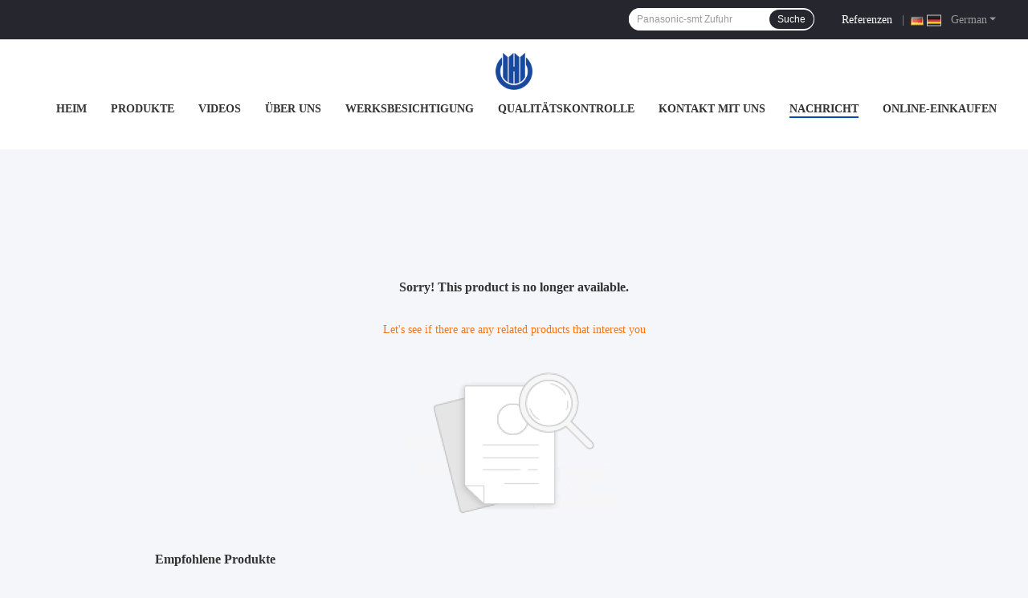

--- FILE ---
content_type: text/html; charset=UTF-8
request_url: https://german.charmhigh-tech.com/supplier-471972-cnc-tool-setter
body_size: 19407
content:
<!DOCTYPE html>
<html lang="de">
<head>
	<meta charset="utf-8">
	<meta http-equiv="X-UA-Compatible" content="IE=edge">
	<meta name="viewport" content="width=device-width, initial-scale=1.0">
    <title>Sorry! This product is no longer available.</title>
	    <meta name="keywords" content="Sorry! This product is no longer available." />
            <meta name="description" content="Sorry! This product is no longer available." />
    				<link rel='preload'
					  href=/photo/charmhigh-tech/sitetpl/style/common.css?ver=1752546618 as='style'><link type='text/css' rel='stylesheet'
					  href=/photo/charmhigh-tech/sitetpl/style/common.css?ver=1752546618 media='all'><link rel="stylesheet" type="text/css" href="/js/guidefirstcommon.css" />
<style type="text/css">
/*<![CDATA[*/
.consent__cookie {position: fixed;top: 0;left: 0;width: 100%;height: 0%;z-index: 100000;}.consent__cookie_bg {position: fixed;top: 0;left: 0;width: 100%;height: 100%;background: #000;opacity: .6;display: none }.consent__cookie_rel {position: fixed;bottom:0;left: 0;width: 100%;background: #fff;display: -webkit-box;display: -ms-flexbox;display: flex;flex-wrap: wrap;padding: 24px 80px;-webkit-box-sizing: border-box;box-sizing: border-box;-webkit-box-pack: justify;-ms-flex-pack: justify;justify-content: space-between;-webkit-transition: all ease-in-out .3s;transition: all ease-in-out .3s }.consent__close {position: absolute;top: 20px;right: 20px;cursor: pointer }.consent__close svg {fill: #777 }.consent__close:hover svg {fill: #000 }.consent__cookie_box {flex: 1;word-break: break-word;}.consent__warm {color: #777;font-size: 16px;margin-bottom: 12px;line-height: 19px }.consent__title {color: #333;font-size: 20px;font-weight: 600;margin-bottom: 12px;line-height: 23px }.consent__itxt {color: #333;font-size: 14px;margin-bottom: 12px;display: -webkit-box;display: -ms-flexbox;display: flex;-webkit-box-align: center;-ms-flex-align: center;align-items: center }.consent__itxt i {display: -webkit-inline-box;display: -ms-inline-flexbox;display: inline-flex;width: 28px;height: 28px;border-radius: 50%;background: #e0f9e9;margin-right: 8px;-webkit-box-align: center;-ms-flex-align: center;align-items: center;-webkit-box-pack: center;-ms-flex-pack: center;justify-content: center }.consent__itxt svg {fill: #3ca860 }.consent__txt {color: #a6a6a6;font-size: 14px;margin-bottom: 8px;line-height: 17px }.consent__btns {display: -webkit-box;display: -ms-flexbox;display: flex;-webkit-box-orient: vertical;-webkit-box-direction: normal;-ms-flex-direction: column;flex-direction: column;-webkit-box-pack: center;-ms-flex-pack: center;justify-content: center;flex-shrink: 0;}.consent__btn {width: 280px;height: 40px;line-height: 40px;text-align: center;background: #3ca860;color: #fff;border-radius: 4px;margin: 8px 0;-webkit-box-sizing: border-box;box-sizing: border-box;cursor: pointer;font-size:14px}.consent__btn:hover {background: #00823b }.consent__btn.empty {color: #3ca860;border: 1px solid #3ca860;background: #fff }.consent__btn.empty:hover {background: #3ca860;color: #fff }.open .consent__cookie_bg {display: block }.open .consent__cookie_rel {bottom: 0 }@media (max-width: 760px) {.consent__btns {width: 100%;align-items: center;}.consent__cookie_rel {padding: 20px 24px }}.consent__cookie.open {display: block;}.consent__cookie {display: none;}
/*]]>*/
</style>
<style type="text/css">
/*<![CDATA[*/
@media only screen and (max-width:640px){.contact_now_dialog .content-wrap .desc{background-image:url(/images/cta_images/bg_s.png) !important}}.contact_now_dialog .content-wrap .content-wrap_header .cta-close{background-image:url(/images/cta_images/sprite.png) !important}.contact_now_dialog .content-wrap .desc{background-image:url(/images/cta_images/bg_l.png) !important}.contact_now_dialog .content-wrap .cta-btn i{background-image:url(/images/cta_images/sprite.png) !important}.contact_now_dialog .content-wrap .head-tip img{content:url(/images/cta_images/cta_contact_now.png) !important}.cusim{background-image:url(/images/imicon/im.svg) !important}.cuswa{background-image:url(/images/imicon/wa.png) !important}.cusall{background-image:url(/images/imicon/allchat.svg) !important}
/*]]>*/
</style>
<script type="text/javascript" src="/js/guidefirstcommon.js"></script>
<script type="text/javascript">
/*<![CDATA[*/
window.isvideotpl = 0;window.detailurl = '';
var colorUrl = '';var isShowGuide = 2;var showGuideColor = 0;var im_appid = 10003;var im_msg="Good day, what product are you looking for?";

var cta_cid = 7824;var use_defaulProductInfo = 0;var cta_pid = 0;var test_company = 0;var webim_domain = '';var company_type = 0;var cta_equipment = 'pc'; var setcookie = 'setwebimCookie(0,0,0)'; var whatsapplink = "https://wa.me/8613510675756?text=Hi%2C+CHARMHIGH++TECHNOLOGY++LIMITED%2C+I%27m+interested+in+your+products."; function insertMeta(){var str = '<meta name="mobile-web-app-capable" content="yes" /><meta name="viewport" content="width=device-width, initial-scale=1.0" />';document.head.insertAdjacentHTML('beforeend',str);} var element = document.querySelector('a.footer_webim_a[href="/webim/webim_tab.html"]');if (element) {element.parentNode.removeChild(element);}

var colorUrl = '';
var aisearch = 0;
var selfUrl = '';
window.playerReportUrl='/vod/view_count/report';
var query_string = ["News","Detail"];
var g_tp = '';
var customtplcolor = 99721;
var str_chat = 'Gespräch';
				var str_call_now = 'Ruf jetzt an.';
var str_chat_now = 'Wir reden jetzt.';
var str_contact1 = 'Beste Preis erhalten';var str_chat_lang='german';var str_contact2 = 'Erhalten Sie Preis';var str_contact2 = 'Der beste Preis';var str_contact = 'Kontakt';
window.predomainsub = "";
/*]]>*/
</script>
</head>
<body>
<img src="/logo.gif" style="display:none" alt="logo"/>
<a style="display: none!important;" title="CHARMHIGH  TECHNOLOGY  LIMITED" class="float-inquiry" href="/contactnow.html" onclick='setinquiryCookie("{\"showproduct\":0,\"pid\":0,\"name\":\"\",\"source_url\":\"\",\"picurl\":\"\",\"propertyDetail\":[],\"username\":\"Ms. Kimi Liu\",\"viewTime\":\"Letzter Login : 7 Stunden 30 minuts vor\",\"subject\":\"Bitte geben Sie uns Ihre spezifischen Informationen zu Ihren Produkten\",\"countrycode\":\"CA\"}");'></a>
<style>
.f_header_menu_pic_search_2 .select_language dt div:hover,
.f_header_menu_pic_search_2 .select_language dt a:hover
{
        color: #0f75bd;
    /* text-decoration: underline; */
    }
    .f_header_menu_pic_search_2 .select_language dt  div{
        color: #333;
    }
    .f_header_menu_pic_search_2 .select_language dt::before{
        background: none;
    }
    .f_header_menu_pic_search_2 .select_language dt{
        padding-left: 0px;
    }
    .f_header_menu_pic_search_2 .select_language dt.english::before, .f_header_menu_pic_search_2 .select_language_wrap .a.english::before{
            background-position: 0;
    }
    .f_header_menu_pic_search_2 .select_language dt{
        width: 120px;
    }
</style>
<div class="f_header_menu_pic_search_2">
    <div class="top_bg">
        <div class="top">
            <div class="phone">
                                <span id="hourZone" style="display:none"></span>
            </div>

            <!--language-->
                            <div class="top_language">
                    <div class="lan_wrap">
                        <ul class="user">
                            <li class="select_language_wrap">
                                                                <span class="selected">
                                <span id="tranimg"
                                   class="german a">
                                   <img src="[data-uri]"  style="width: 16px; height: 12px; margin-right: 8px; border: 1px solid #ccc;" alt="">
                                    German                                    <span class="arrow"></span>
                                </span>
                            </span>
                                <dl id="p_l" class="select_language">
                                                                            <dt class="english">
                                           <img src="[data-uri]"  style="width: 16px; height: 12px; margin-right: 8px; border: 1px solid #ccc;" alt="">
                                                                                    <a title="English" href="https://www.charmhigh-tech.com/news/smd-pick-and-place-machines-driving-precision-and-efficiency-in-modern-electronics-manufacturing-234544.html">English</a>                                        </dt>
                                                                            <dt class="french">
                                           <img src="[data-uri]"  style="width: 16px; height: 12px; margin-right: 8px; border: 1px solid #ccc;" alt="">
                                                                                    <a title="Français" href="https://french.charmhigh-tech.com/news/smd-pick-and-place-machines-driving-precision-and-efficiency-in-modern-electronics-manufacturing-234544.html">Français</a>                                        </dt>
                                                                            <dt class="german">
                                           <img src="[data-uri]"  style="width: 16px; height: 12px; margin-right: 8px; border: 1px solid #ccc;" alt="">
                                                                                    <a title="Deutsch" href="https://german.charmhigh-tech.com/news/smd-pick-and-place-machines-driving-precision-and-efficiency-in-modern-electronics-manufacturing-234544.html">Deutsch</a>                                        </dt>
                                                                            <dt class="italian">
                                           <img src="[data-uri]"  style="width: 16px; height: 12px; margin-right: 8px; border: 1px solid #ccc;" alt="">
                                                                                    <a title="Italiano" href="https://italian.charmhigh-tech.com/news/smd-pick-and-place-machines-driving-precision-and-efficiency-in-modern-electronics-manufacturing-234544.html">Italiano</a>                                        </dt>
                                                                            <dt class="russian">
                                           <img src="[data-uri]"  style="width: 16px; height: 12px; margin-right: 8px; border: 1px solid #ccc;" alt="">
                                                                                    <a title="Русский" href="https://russian.charmhigh-tech.com/news/smd-pick-and-place-machines-driving-precision-and-efficiency-in-modern-electronics-manufacturing-234544.html">Русский</a>                                        </dt>
                                                                            <dt class="spanish">
                                           <img src="[data-uri]"  style="width: 16px; height: 12px; margin-right: 8px; border: 1px solid #ccc;" alt="">
                                                                                    <a title="Español" href="https://spanish.charmhigh-tech.com/news/smd-pick-and-place-machines-driving-precision-and-efficiency-in-modern-electronics-manufacturing-234544.html">Español</a>                                        </dt>
                                                                            <dt class="portuguese">
                                           <img src="[data-uri]"  style="width: 16px; height: 12px; margin-right: 8px; border: 1px solid #ccc;" alt="">
                                                                                    <a title="Português" href="https://portuguese.charmhigh-tech.com/news/smd-pick-and-place-machines-driving-precision-and-efficiency-in-modern-electronics-manufacturing-234544.html">Português</a>                                        </dt>
                                                                            <dt class="dutch">
                                           <img src="[data-uri]"  style="width: 16px; height: 12px; margin-right: 8px; border: 1px solid #ccc;" alt="">
                                                                                    <a title="Nederlandse" href="https://dutch.charmhigh-tech.com/news/smd-pick-and-place-machines-driving-precision-and-efficiency-in-modern-electronics-manufacturing-234544.html">Nederlandse</a>                                        </dt>
                                                                            <dt class="greek">
                                           <img src="[data-uri]"  style="width: 16px; height: 12px; margin-right: 8px; border: 1px solid #ccc;" alt="">
                                                                                    <a title="ελληνικά" href="https://greek.charmhigh-tech.com/news/smd-pick-and-place-machines-driving-precision-and-efficiency-in-modern-electronics-manufacturing-234544.html">ελληνικά</a>                                        </dt>
                                                                            <dt class="japanese">
                                           <img src="[data-uri]"  style="width: 16px; height: 12px; margin-right: 8px; border: 1px solid #ccc;" alt="">
                                                                                    <a title="日本語" href="https://japanese.charmhigh-tech.com/news/smd-pick-and-place-machines-driving-precision-and-efficiency-in-modern-electronics-manufacturing-234544.html">日本語</a>                                        </dt>
                                                                            <dt class="korean">
                                           <img src="[data-uri]"  style="width: 16px; height: 12px; margin-right: 8px; border: 1px solid #ccc;" alt="">
                                                                                    <a title="한국" href="https://korean.charmhigh-tech.com/news/smd-pick-and-place-machines-driving-precision-and-efficiency-in-modern-electronics-manufacturing-234544.html">한국</a>                                        </dt>
                                                                            <dt class="arabic">
                                           <img src="[data-uri]"  style="width: 16px; height: 12px; margin-right: 8px; border: 1px solid #ccc;" alt="">
                                                                                    <a title="العربية" href="https://arabic.charmhigh-tech.com/news/smd-pick-and-place-machines-driving-precision-and-efficiency-in-modern-electronics-manufacturing-234544.html">العربية</a>                                        </dt>
                                                                            <dt class="hindi">
                                           <img src="[data-uri]"  style="width: 16px; height: 12px; margin-right: 8px; border: 1px solid #ccc;" alt="">
                                                                                    <a title="हिन्दी" href="https://hindi.charmhigh-tech.com/news/smd-pick-and-place-machines-driving-precision-and-efficiency-in-modern-electronics-manufacturing-234544.html">हिन्दी</a>                                        </dt>
                                                                            <dt class="turkish">
                                           <img src="[data-uri]"  style="width: 16px; height: 12px; margin-right: 8px; border: 1px solid #ccc;" alt="">
                                                                                    <a title="Türkçe" href="https://turkish.charmhigh-tech.com/news/smd-pick-and-place-machines-driving-precision-and-efficiency-in-modern-electronics-manufacturing-234544.html">Türkçe</a>                                        </dt>
                                                                            <dt class="indonesian">
                                           <img src="[data-uri]"  style="width: 16px; height: 12px; margin-right: 8px; border: 1px solid #ccc;" alt="">
                                                                                    <a title="Indonesia" href="https://indonesian.charmhigh-tech.com/news/smd-pick-and-place-machines-driving-precision-and-efficiency-in-modern-electronics-manufacturing-234544.html">Indonesia</a>                                        </dt>
                                                                            <dt class="vietnamese">
                                           <img src="[data-uri]"  style="width: 16px; height: 12px; margin-right: 8px; border: 1px solid #ccc;" alt="">
                                                                                    <a title="Tiếng Việt" href="https://vietnamese.charmhigh-tech.com/news/smd-pick-and-place-machines-driving-precision-and-efficiency-in-modern-electronics-manufacturing-234544.html">Tiếng Việt</a>                                        </dt>
                                                                            <dt class="thai">
                                           <img src="[data-uri]"  style="width: 16px; height: 12px; margin-right: 8px; border: 1px solid #ccc;" alt="">
                                                                                    <a title="ไทย" href="https://thai.charmhigh-tech.com/news/smd-pick-and-place-machines-driving-precision-and-efficiency-in-modern-electronics-manufacturing-234544.html">ไทย</a>                                        </dt>
                                                                            <dt class="bengali">
                                           <img src="[data-uri]"  style="width: 16px; height: 12px; margin-right: 8px; border: 1px solid #ccc;" alt="">
                                                                                    <a title="বাংলা" href="https://bengali.charmhigh-tech.com/news/smd-pick-and-place-machines-driving-precision-and-efficiency-in-modern-electronics-manufacturing-234544.html">বাংলা</a>                                        </dt>
                                                                            <dt class="persian">
                                           <img src="[data-uri]"  style="width: 16px; height: 12px; margin-right: 8px; border: 1px solid #ccc;" alt="">
                                                                                    <a title="فارسی" href="https://persian.charmhigh-tech.com/news/smd-pick-and-place-machines-driving-precision-and-efficiency-in-modern-electronics-manufacturing-234544.html">فارسی</a>                                        </dt>
                                                                            <dt class="polish">
                                           <img src="[data-uri]"  style="width: 16px; height: 12px; margin-right: 8px; border: 1px solid #ccc;" alt="">
                                                                                    <a title="Polski" href="https://polish.charmhigh-tech.com/news/smd-pick-and-place-machines-driving-precision-and-efficiency-in-modern-electronics-manufacturing-234544.html">Polski</a>                                        </dt>
                                                                    </dl>
                            </li>
                        </ul>
                        <div class="clearfix"></div>
                    </div>
                </div>
                        <!--inquiry-->
            <div class="top_link"><a target="_blank" rel="nofollow" title="Zitat" href="/contactnow.html">Referenzen</a>                |
            </div>

            <div class="header-search">
                <form action="" method=""  onsubmit="return requestWidget(this,'');">
                    <input autocomplete="off" disableautocomplete="" type="text" name="keyword"
                           id = "f_header_menu_pic_search_2_input"
                           value=""
                           placeholder = "Was Sie suchend sind"
                        >

                    <button type="submit">Suche</button>
                </form>
            </div>
            <div class="clearfix"></div>
        </div>
    </div>


    <!--菜单-->
    <div class="menu_bor">
        <div class="menu">
            <div class="logo"><a title="CHARMHIGH  TECHNOLOGY  LIMITED" href="//german.charmhigh-tech.com"><img onerror="$(this).parent().hide();" src="/logo.gif" alt="CHARMHIGH  TECHNOLOGY  LIMITED" /></a></div>
            <ul class="menu_list">
                                <li id="headHome" >
                <a target="_self" title="" href="/">Heim</a>                </li>
                                <li id="productLi" class="nav">
                <a target="_self" title="" href="/products.html">Produkte</a>                </li>
                                <li id="videoLi" >
                <a target="_self" title="" href="/video.html">Videos</a>                </li>
                                <li id="headAboutUs" >
                <a target="_self" title="" href="/aboutus.html">Über uns</a>                </li>
                                <li id="headFactorytour" >
                <a target="_self" title="" href="/factory.html">Werksbesichtigung</a>                </li>
                                <li id="headQualityControl" >
                <a target="_self" title="" href="/quality.html">Qualitätskontrolle</a>                </li>
                                <li id="headContactUs" >
                <a target="_self" title="" href="/contactus.html">Kontakt mit uns</a>                </li>
                                <li id="headNewsList" >
                <a target="_self" title="" href="/news.html">Nachricht</a>                </li>
                                                    <li>
                        <a href="http://www.charmhigh-smt.com/" target="_blank"
                           rel="nofollow">
                            Online-Einkaufen                        </a>
                    </li>
                                                <div class="clearfix"></div>
            </ul>
        </div>
    </div>

</div>

<!--tag word-->

<script>
        var arr = ["Oberfl\u00e4chenbergtechnologiemaschine","smt Flie\u00dfband","smt Versammlungsmaschine","Zufuhr smt Maschine","Panasonic-smt Zufuhr","Pneumatische Zufuhr Yamahas","Tischplattenr\u00fcckflutofen","Infrarotr\u00fcckflutofen","bleifreier R\u00fcckflutofen","automatische Pumpe des Fett-220V","Cnc-Drehbank-Fett-Schmierungs-Pumpe","Schmierungs-Pumpe des Fett-110V"];
    var index = Math.floor((Math.random()*arr.length));
    document.getElementById("f_header_menu_pic_search_2_input").setAttribute("placeholder",arr[index]);
    </script>


    <script>
        var show_f_header_main_dealZoneHour = true;
    </script>

<script>
    if (window.addEventListener) {
        window.addEventListener("load", function () {
            f_headmenucur();
            if (typeof query_string != "undefined" && query_string != "") {
                if (query_string[0] == "Blog") {
                    $(".menu_list").find("li").removeClass("cur");
                    $("#headBlog").addClass("cur")
                }
            }
            if ((typeof (show_f_header_main_dealZoneHour) != "undefined") && show_f_header_main_dealZoneHour) {
                f_header_main_dealZoneHour(
                    "30",
                    "08",
                    "00",
                    "22",
                    "86-135-1067-5756",
                    "86-131-0721-9945");
            }
        }, false);
    } else {
        window.attachEvent("onload", function () {
            f_headmenucur();
            if (typeof query_string != "undefined" && query_string != "") {
                if (query_string[0] == "Blog") {
                    $(".menu_list").find("li").removeClass("cur");
                    $("#headBlog").addClass("cur")
                }
            }
            if ((typeof (show_f_header_main_dealZoneHour) != "undefined") && show_f_header_main_dealZoneHour) {
                f_header_main_dealZoneHour(
                    "30",
                    "08",
                    "00",
                    "22",
                    "86-135-1067-5756",
                    "86-131-0721-9945");
            }
        });
    }
</script><div class="cont_main_box cont_main_box5">
    <style>
    .main-content {
      margin: 40px auto;
      width:895px;
      font-family: 'Roboto';
      margin-top: 160px;
    }
    .main-tit {
      font-size: 16px;
      color: #333;
      text-align: center;
      font-weight: bold;
    }
    .main-subtit {
      color: #f87416;
      text-align: center;
      margin-top: 30px;
    }
    .main-img-box {
      margin-top: 40px;
      margin-bottom: 40px;
      height: 184px;
      text-align: center;
    }
    .main-img-box img {
      height: 100%;
    }
    .pro-wrap {
      margin-top: 20px;
    }
    .pro-wrap .reco-tit {
      font-size: 16px;
      color: #333;

      font-weight: bold;
    }
    .pro-wrap .pro-box {
      margin-top: 20px;
      overflow: hidden;
    }
    .pro-wrap .pro-item {
      float: left;
      width: 162px;
      margin-right: 21px;
      margin-bottom: 21px;
    }
    .pro-wrap .pro-item:nth-child(5n) {
      margin-right: 0;
    }
    .pro-wrap .pro-item .pro-img {
      height: 160px;
      
      border: 1px solid rgba(232, 232, 232, 1);
      border-radius: 4px;
    }
    .pro-wrap .pro-item .pro-img img {
      width: 100%;
      height: 100%;
      object-fit: contain;
      border-radius: 4px;
    }
    .pro-text {
      margin-top: 8px;
    }
    .pro-text h2 {
      margin: 0;
      padding: 0;
      line-height: 18px;
      height: 54px;
    }
    .pro-text h2 a {
      color: #333;
      font-size: 12px;
      text-decoration: none;
      display: -webkit-box;
    -webkit-box-orient: vertical;
    text-overflow: ellipsis;
    overflow: hidden;
    -webkit-line-clamp: 3;
    font-family: 'Roboto';
    }
    .pro-text h2 a:hover {
      text-decoration: underline;
    }
  </style>
  <div class="main-content">
  <h1 class="main-tit">Sorry! This product is no longer available.</h1>
	<div class="main-subtit">Let's see if there are any related products that interest you</div>
	<div class="main-img-box">
		<img src="/images/p_nosearch.png" alt="product is no longer available.">
	</div>
    <div class="pro-wrap">
      <div class="reco-tit">Empfohlene Produkte</div>
      <div class="pro-box">
              <div class="pro-item">
          <div class="pro-img">
          <a title="Manuelle Auswahl CHMT36VB und Zufuhren SMT-Versammlung der Platz-Roboter-Doppelseiten-58"
            href="/sale-36719933-chmt36vb-manual-pick-and-place-robot-dual-side-58-feeders-smt-assembly.html"
            ><img
            alt="Manuelle Auswahl CHMT36VB und Zufuhren SMT-Versammlung der Platz-Roboter-Doppelseiten-58"
            class="lazyi"
            src="/photo/pt145119212-manuelle_auswahl_chmt36vb_und_zufuhren_smt_versammlung_der_platz_roboter_doppelseiten_58.jpg"
        /></a>
          </div>
          <div class="pro-text">
            <h2><a title="Manuelle Auswahl CHMT36VB und Zufuhren SMT-Versammlung der Platz-Roboter-Doppelseiten-58"
            href="/sale-36719933-chmt36vb-manual-pick-and-place-robot-dual-side-58-feeders-smt-assembly.html"
            > Manuelle Auswahl CHMT36VB und Zufuhren SMT-Versammlung der Platz-Roboter-Doppelseiten-58</a>
            </h2>
          </div>
        </div>
              <div class="pro-item">
          <div class="pro-img">
          <a title="Fuji NXT-Zuführerverlängerer, Inline-Zuführestation, Zuführpistole, NXT-Zuführerladetisch"
            href="/sale-53695934-fuji-nxt-feeder-extender-inline-feeding-station-feeding-gun-nxt-feeder-loading-table.html"
            ><img
            alt="Fuji NXT-Zuführerverlängerer, Inline-Zuführestation, Zuführpistole, NXT-Zuführerladetisch"
            class="lazyi"
            src="/photo/pt207348997-fuji_nxt_zuf_hrerverl_ngerer_inline_zuf_hrestation_zuf_hrpistole_nxt_zuf_hrerladetisch.jpg"
        /></a>
          </div>
          <div class="pro-text">
            <h2><a title="Fuji NXT-Zuführerverlängerer, Inline-Zuführestation, Zuführpistole, NXT-Zuführerladetisch"
            href="/sale-53695934-fuji-nxt-feeder-extender-inline-feeding-station-feeding-gun-nxt-feeder-loading-table.html"
            > Fuji NXT-Zuführerverlängerer, Inline-Zuführestation, Zuführpistole, NXT-Zuführerladetisch</a>
            </h2>
          </div>
        </div>
              <div class="pro-item">
          <div class="pro-img">
          <a title="Upgrade 4-Kopf SMD Bestückungsmaschine CHM-551P Gusseisenrahmen"
            href="/sale-54388768-upgrade-4-head-smd-pick-and-place-machine-chm-551p-cast-iron-frame.html"
            ><img
            alt="Upgrade 4-Kopf SMD Bestückungsmaschine CHM-551P Gusseisenrahmen"
            class="lazyi"
            src="/photo/pt211385390-upgrade_4_kopf_smd_best_ckungsmaschine_chm_551p_gusseisenrahmen.jpg"
        /></a>
          </div>
          <div class="pro-text">
            <h2><a title="Upgrade 4-Kopf SMD Bestückungsmaschine CHM-551P Gusseisenrahmen"
            href="/sale-54388768-upgrade-4-head-smd-pick-and-place-machine-chm-551p-cast-iron-frame.html"
            > Upgrade 4-Kopf SMD Bestückungsmaschine CHM-551P Gusseisenrahmen</a>
            </h2>
          </div>
        </div>
              <div class="pro-item">
          <div class="pro-img">
          <a title="6 Köpfe SMT Pick-and-Place-Maschine TM06 Leiterplattenförderer 60 Fütterungen"
            href="/sale-13528431-6-heads-smt-pick-and-place-machine-tm06-pcb-conveyor-60-feeders.html"
            ><img
            alt="6 Köpfe SMT Pick-and-Place-Maschine TM06 Leiterplattenförderer 60 Fütterungen"
            class="lazyi"
            src="/photo/pt196715791-6_k_pfe_smt_pick_and_place_maschine_tm06_leiterplattenf_rderer_60_f_tterungen.jpg"
        /></a>
          </div>
          <div class="pro-text">
            <h2><a title="6 Köpfe SMT Pick-and-Place-Maschine TM06 Leiterplattenförderer 60 Fütterungen"
            href="/sale-13528431-6-heads-smt-pick-and-place-machine-tm06-pcb-conveyor-60-feeders.html"
            > 6 Köpfe SMT Pick-and-Place-Maschine TM06 Leiterplattenförderer 60 Fütterungen</a>
            </h2>
          </div>
        </div>
              <div class="pro-item">
          <div class="pro-img">
          <a title="TS10 SMT Pick-and-Place-Maschine 10 Köpfe 100 Fütterungen 01005 Hochgeschwindigkeitsunterstützung"
            href="/sale-43334550-ts10-smt-pick-and-place-machine-10-heads-100-feeders-01005-support-high-speed.html"
            ><img
            alt="TS10 SMT Pick-and-Place-Maschine 10 Köpfe 100 Fütterungen 01005 Hochgeschwindigkeitsunterstützung"
            class="lazyi"
            src="/photo/pt168817536-ts10_smt_pick_and_place_maschine_10_k_pfe_100_f_tterungen_01005_hochgeschwindigkeitsunterst_tzung.jpg"
        /></a>
          </div>
          <div class="pro-text">
            <h2><a title="TS10 SMT Pick-and-Place-Maschine 10 Köpfe 100 Fütterungen 01005 Hochgeschwindigkeitsunterstützung"
            href="/sale-43334550-ts10-smt-pick-and-place-machine-10-heads-100-feeders-01005-support-high-speed.html"
            > TS10 SMT Pick-and-Place-Maschine 10 Köpfe 100 Fütterungen 01005 Hochgeschwindigkeitsunterstützung</a>
            </h2>
          </div>
        </div>
              <div class="pro-item">
          <div class="pro-img">
          <a title="Charmhigh TM08 PCBA Manufacturing SMT Chip-Mounter Platzierungsmaschine CPK≥1.0"
            href="/sale-44937781-charmhigh-tm08-pcba-manufacturing-smt-chip-mounter-placement-machine-cpk-1-0.html"
            ><img
            alt="Charmhigh TM08 PCBA Manufacturing SMT Chip-Mounter Platzierungsmaschine CPK≥1.0"
            class="lazyi"
            src="/photo/pt171964510-charmhigh_tm08_pcba_manufacturing_smt_chip_mounter_platzierungsmaschine_cpk_1_0.jpg"
        /></a>
          </div>
          <div class="pro-text">
            <h2><a title="Charmhigh TM08 PCBA Manufacturing SMT Chip-Mounter Platzierungsmaschine CPK≥1.0"
            href="/sale-44937781-charmhigh-tm08-pcba-manufacturing-smt-chip-mounter-placement-machine-cpk-1-0.html"
            > Charmhigh TM08 PCBA Manufacturing SMT Chip-Mounter Platzierungsmaschine CPK≥1.0</a>
            </h2>
          </div>
        </div>
              <div class="pro-item">
          <div class="pro-img">
          <a title="Schmales Design Hochpräzisions-TC06-Modul SMT Bestückungsautomat 6 Köpfe unterstützt 01005"
            href="/sale-52838831-narrow-design-high-precision-tc06-module-smt-pick-and-place-machine-6-heads-support-01005.html"
            ><img
            alt="Schmales Design Hochpräzisions-TC06-Modul SMT Bestückungsautomat 6 Köpfe unterstützt 01005"
            class="lazyi"
            src="/photo/pt206000219-schmales_design_hochpr_zisions_tc06_modul_smt_best_ckungsautomat_6_k_pfe_unterst_tzt_01005.jpg"
        /></a>
          </div>
          <div class="pro-text">
            <h2><a title="Schmales Design Hochpräzisions-TC06-Modul SMT Bestückungsautomat 6 Köpfe unterstützt 01005"
            href="/sale-52838831-narrow-design-high-precision-tc06-module-smt-pick-and-place-machine-6-heads-support-01005.html"
            > Schmales Design Hochpräzisions-TC06-Modul SMT Bestückungsautomat 6 Köpfe unterstützt 01005</a>
            </h2>
          </div>
        </div>
              <div class="pro-item">
          <div class="pro-img">
          <a title="Universal-PCB-SMD-Pick-And-Place-Maschine vollautomatisch mit Basis CHM-551"
            href="/sale-40960558-universal-pcb-smd-pick-and-place-machine-full-automatic-with-base-chm-551.html"
            ><img
            alt="Universal-PCB-SMD-Pick-And-Place-Maschine vollautomatisch mit Basis CHM-551"
            class="lazyi"
            src="/photo/pt192558340-universal_pcb_smd_pick_and_place_maschine_vollautomatisch_mit_basis_chm_551.jpg"
        /></a>
          </div>
          <div class="pro-text">
            <h2><a title="Universal-PCB-SMD-Pick-And-Place-Maschine vollautomatisch mit Basis CHM-551"
            href="/sale-40960558-universal-pcb-smd-pick-and-place-machine-full-automatic-with-base-chm-551.html"
            > Universal-PCB-SMD-Pick-And-Place-Maschine vollautomatisch mit Basis CHM-551</a>
            </h2>
          </div>
        </div>
              <div class="pro-item">
          <div class="pro-img">
          <a title="Small Vertical SMT Reflow Oven for Electronics CHM-F830 Hot Air Soldering Machine PCB Assembly"
            href="/sale-54160918-small-vertical-smt-reflow-oven-for-electronics-chm-f830-hot-air-soldering-machine-pcb-assembly.html"
            ><img
            alt="Small Vertical SMT Reflow Oven for Electronics CHM-F830 Hot Air Soldering Machine PCB Assembly"
            class="lazyi"
            src="/photo/pt209366460-small_vertical_smt_reflow_oven_for_electronics_chm_f830_hot_air_soldering_machine_pcb_assembly.jpg"
        /></a>
          </div>
          <div class="pro-text">
            <h2><a title="Small Vertical SMT Reflow Oven for Electronics CHM-F830 Hot Air Soldering Machine PCB Assembly"
            href="/sale-54160918-small-vertical-smt-reflow-oven-for-electronics-chm-f830-hot-air-soldering-machine-pcb-assembly.html"
            > Small Vertical SMT Reflow Oven for Electronics CHM-F830 Hot Air Soldering Machine PCB Assembly</a>
            </h2>
          </div>
        </div>
              <div class="pro-item">
          <div class="pro-img">
          <a title="CHM-F830 vertikale SMT Rückflussofen 8 Temperaturzonen 1400*300mm Heißluftlötermaschine"
            href="/sale-13531734-chm-f830-vertical-smt-reflow-oven-8-temp-zones-1400-300mm-hot-air-soldering-machine.html"
            ><img
            alt="CHM-F830 vertikale SMT Rückflussofen 8 Temperaturzonen 1400*300mm Heißluftlötermaschine"
            class="lazyi"
            src="/photo/pt208618613-chm_f830_vertikale_smt_r_ckflussofen_8_temperaturzonen_1400_300mm_hei_luftl_termaschine.jpg"
        /></a>
          </div>
          <div class="pro-text">
            <h2><a title="CHM-F830 vertikale SMT Rückflussofen 8 Temperaturzonen 1400*300mm Heißluftlötermaschine"
            href="/sale-13531734-chm-f830-vertical-smt-reflow-oven-8-temp-zones-1400-300mm-hot-air-soldering-machine.html"
            > CHM-F830 vertikale SMT Rückflussofen 8 Temperaturzonen 1400*300mm Heißluftlötermaschine</a>
            </h2>
          </div>
        </div>
              <div class="pro-item">
          <div class="pro-img">
          <a title="Charmhigh SMT-PCB-Assembly-Linie mit GKG-GSE-Drucker und 8-Zonen-Rückfluss"
            href="/sale-53857122-charmhigh-smt-pcb-assembly-line-with-gkg-gse-printer-8-zone-reflow.html"
            ><img
            alt="Charmhigh SMT-PCB-Assembly-Linie mit GKG-GSE-Drucker und 8-Zonen-Rückfluss"
            class="lazyi"
            src="/photo/pt207950870-charmhigh_smt_pcb_assembly_linie_mit_gkg_gse_drucker_und_8_zonen_r_ckfluss.jpg"
        /></a>
          </div>
          <div class="pro-text">
            <h2><a title="Charmhigh SMT-PCB-Assembly-Linie mit GKG-GSE-Drucker und 8-Zonen-Rückfluss"
            href="/sale-53857122-charmhigh-smt-pcb-assembly-line-with-gkg-gse-printer-8-zone-reflow.html"
            > Charmhigh SMT-PCB-Assembly-Linie mit GKG-GSE-Drucker und 8-Zonen-Rückfluss</a>
            </h2>
          </div>
        </div>
              <div class="pro-item">
          <div class="pro-img">
          <a title="Große SMT-Produktionslinie 10-Kopf-Pick und Ort für PCB-Montage in der Elektronikindustrie"
            href="/sale-53854689-large-scale-smt-production-line-10-head-pick-and-place-for-pcb-assembly-in-electronics-industry.html"
            ><img
            alt="Große SMT-Produktionslinie 10-Kopf-Pick und Ort für PCB-Montage in der Elektronikindustrie"
            class="lazyi"
            src="/photo/pt207943769-gro_e_smt_produktionslinie_10_kopf_pick_und_ort_f_r_pcb_montage_in_der_elektronikindustrie.jpg"
        /></a>
          </div>
          <div class="pro-text">
            <h2><a title="Große SMT-Produktionslinie 10-Kopf-Pick und Ort für PCB-Montage in der Elektronikindustrie"
            href="/sale-53854689-large-scale-smt-production-line-10-head-pick-and-place-for-pcb-assembly-in-electronics-industry.html"
            > Große SMT-Produktionslinie 10-Kopf-Pick und Ort für PCB-Montage in der Elektronikindustrie</a>
            </h2>
          </div>
        </div>
              <div class="pro-item">
          <div class="pro-img">
          <a title="20-Kopf Dual-Arm Dual-Lane High Speed TS20 Automatische SMT Bestückungsmaschine PCB-Bestückung"
            href="/sale-53847567-20-head-dual-arm-dual-lane-high-speed-ts20-automatic-smt-pick-and-place-machine-pcb-assembly.html"
            ><img
            alt="20-Kopf Dual-Arm Dual-Lane High Speed TS20 Automatische SMT Bestückungsmaschine PCB-Bestückung"
            class="lazyi"
            src="/photo/pt207917058-20_kopf_dual_arm_dual_lane_high_speed_ts20_automatische_smt_best_ckungsmaschine_pcb_best_ckung.jpg"
        /></a>
          </div>
          <div class="pro-text">
            <h2><a title="20-Kopf Dual-Arm Dual-Lane High Speed TS20 Automatische SMT Bestückungsmaschine PCB-Bestückung"
            href="/sale-53847567-20-head-dual-arm-dual-lane-high-speed-ts20-automatic-smt-pick-and-place-machine-pcb-assembly.html"
            > 20-Kopf Dual-Arm Dual-Lane High Speed TS20 Automatische SMT Bestückungsmaschine PCB-Bestückung</a>
            </h2>
          </div>
        </div>
              <div class="pro-item">
          <div class="pro-img">
          <a title="TS20 20-köpfige SMT-Pick-and-Place-Maschine"
            href="/sale-53846802-ts20-20-head-smt-pick-and-place-machine-dual-track-high-speed-mounter.html"
            ><img
            alt="TS20 20-köpfige SMT-Pick-and-Place-Maschine"
            class="lazyi"
            src="/photo/pt207914460-ts20_20_k_pfige_smt_pick_and_place_maschine.jpg"
        /></a>
          </div>
          <div class="pro-text">
            <h2><a title="TS20 20-köpfige SMT-Pick-and-Place-Maschine"
            href="/sale-53846802-ts20-20-head-smt-pick-and-place-machine-dual-track-high-speed-mounter.html"
            > TS20 20-köpfige SMT-Pick-and-Place-Maschine</a>
            </h2>
          </div>
        </div>
              <div class="pro-item">
          <div class="pro-img">
          <a title="Semi-auto SMT Assembly Line with 6-Head TC06 Pick and Place"
            href="/sale-53830936-semi-auto-smt-assembly-line-with-6-head-tc06-pick-and-place.html"
            ><img
            alt="Semi-auto SMT Assembly Line with 6-Head TC06 Pick and Place"
            class="lazyi"
            src="/photo/pt207853082-semi_auto_smt_assembly_line_with_6_head_tc06_pick_and_place.jpg"
        /></a>
          </div>
          <div class="pro-text">
            <h2><a title="Semi-auto SMT Assembly Line with 6-Head TC06 Pick and Place"
            href="/sale-53830936-semi-auto-smt-assembly-line-with-6-head-tc06-pick-and-place.html"
            > Semi-auto SMT Assembly Line with 6-Head TC06 Pick and Place</a>
            </h2>
          </div>
        </div>
              <div class="pro-item">
          <div class="pro-img">
          <a title="Mittlere SMT-Produktionslinie, 6 Köpfe TC06 Komplett-PCB-Bestückung PCBA-Fertigung"
            href="/sale-38180714-medium-smt-production-line-6-heads-tc06-semi-auto-pcb-assembly-pcba-manufacturing.html"
            ><img
            alt="Mittlere SMT-Produktionslinie, 6 Köpfe TC06 Komplett-PCB-Bestückung PCBA-Fertigung"
            class="lazyi"
            src="/photo/pt207789611-mittlere_smt_produktionslinie_6_k_pfe_tc06_komplett_pcb_best_ckung_pcba_fertigung.jpg"
        /></a>
          </div>
          <div class="pro-text">
            <h2><a title="Mittlere SMT-Produktionslinie, 6 Köpfe TC06 Komplett-PCB-Bestückung PCBA-Fertigung"
            href="/sale-38180714-medium-smt-production-line-6-heads-tc06-semi-auto-pcb-assembly-pcba-manufacturing.html"
            > Mittlere SMT-Produktionslinie, 6 Köpfe TC06 Komplett-PCB-Bestückung PCBA-Fertigung</a>
            </h2>
          </div>
        </div>
              <div class="pro-item">
          <div class="pro-img">
          <a title="Aluminiumlegierung NXT Speicher-Zuführwagen Für FUJI NXT Elektrische Zuführung Charmhigh SMT Maschinen"
            href="/sale-13554591-aluminum-alloy-nxt-storage-feeder-cart-for-fuji-nxt-electric-feeder-charmhigh-smt-machines.html"
            ><img
            alt="Aluminiumlegierung NXT Speicher-Zuführwagen Für FUJI NXT Elektrische Zuführung Charmhigh SMT Maschinen"
            class="lazyi"
            src="/photo/pt207744590-aluminiumlegierung_nxt_speicher_zuf_hrwagen_f_r_fuji_nxt_elektrische_zuf_hrung_charmhigh_smt_maschinen.jpg"
        /></a>
          </div>
          <div class="pro-text">
            <h2><a title="Aluminiumlegierung NXT Speicher-Zuführwagen Für FUJI NXT Elektrische Zuführung Charmhigh SMT Maschinen"
            href="/sale-13554591-aluminum-alloy-nxt-storage-feeder-cart-for-fuji-nxt-electric-feeder-charmhigh-smt-machines.html"
            > Aluminiumlegierung NXT Speicher-Zuführwagen Für FUJI NXT Elektrische Zuführung Charmhigh SMT Maschinen</a>
            </h2>
          </div>
        </div>
              <div class="pro-item">
          <div class="pro-img">
          <a title="CHMT36VA SMT Bestückungsmaschine mit 2 Köpfen und 29 Zuführungen, PC-Steuerung"
            href="/sale-53795116-chmt36va-smt-pick-and-place-machine-2-heads-29-feeders-pc-control.html"
            ><img
            alt="CHMT36VA SMT Bestückungsmaschine mit 2 Köpfen und 29 Zuführungen, PC-Steuerung"
            class="lazyi"
            src="/photo/pt207709542-chmt36va_smt_best_ckungsmaschine_mit_2_k_pfen_und_29_zuf_hrungen_pc_steuerung.jpg"
        /></a>
          </div>
          <div class="pro-text">
            <h2><a title="CHMT36VA SMT Bestückungsmaschine mit 2 Köpfen und 29 Zuführungen, PC-Steuerung"
            href="/sale-53795116-chmt36va-smt-pick-and-place-machine-2-heads-29-feeders-pc-control.html"
            > CHMT36VA SMT Bestückungsmaschine mit 2 Köpfen und 29 Zuführungen, PC-Steuerung</a>
            </h2>
          </div>
        </div>
              <div class="pro-item">
          <div class="pro-img">
          <a title="CHMT48VB Benchtop-SMT-Pick-and-Place-Maschine"
            href="/sale-53794683-chmt48vb-benchtop-smt-pick-and-place-machine-58-feeders-2-vision-cameras.html"
            ><img
            alt="CHMT48VB Benchtop-SMT-Pick-and-Place-Maschine"
            class="lazyi"
            src="/photo/pt207708794-chmt48vb_benchtop_smt_pick_and_place_maschine.jpg"
        /></a>
          </div>
          <div class="pro-text">
            <h2><a title="CHMT48VB Benchtop-SMT-Pick-and-Place-Maschine"
            href="/sale-53794683-chmt48vb-benchtop-smt-pick-and-place-machine-58-feeders-2-vision-cameras.html"
            > CHMT48VB Benchtop-SMT-Pick-and-Place-Maschine</a>
            </h2>
          </div>
        </div>
              <div class="pro-item">
          <div class="pro-img">
          <a title="2300W T962A Plus Infrarot-IC-Heizung 450x370mm Reflow-Ofen"
            href="/sale-13524353-2300w-t962a-plus-infrared-ic-heater-450x370mm-reflow-oven.html"
            ><img
            alt="2300W T962A Plus Infrarot-IC-Heizung 450x370mm Reflow-Ofen"
            class="lazyi"
            src="/photo/pt32458029-2300w_t962a_plus_infrarot_ic_heizung_450x370mm_reflow_ofen.jpg"
        /></a>
          </div>
          <div class="pro-text">
            <h2><a title="2300W T962A Plus Infrarot-IC-Heizung 450x370mm Reflow-Ofen"
            href="/sale-13524353-2300w-t962a-plus-infrared-ic-heater-450x370mm-reflow-oven.html"
            > 2300W T962A Plus Infrarot-IC-Heizung 450x370mm Reflow-Ofen</a>
            </h2>
          </div>
        </div>
        
      </div>
    </div>
  </div></div>
<div style="background-color:#2D2D2D;">
<div class="f_footer_three_news_simp">
    <div class="news">
        <div class="news_title">über</div>

                    <ul class="lists-item">
                                    <li> <a target="_blank" title="" href="/aboutus.html">Über uns</a></li>
                                    <li> <a target="_blank" title="" href="/factory.html">Werksbesichtigung</a></li>
                                    <li> <a target="_blank" title="" href="/quality.html">Qualitätskontrolle</a></li>
                                    <li> <a target="_blank" title="" href="/contactus.html">Kontakt mit uns</a></li>
                                    <li> <a target="_blank" title="" href="/news.html">Nachricht</a></li>
                                    <li> <a target="_blank" title="" href="/sitemap.html">Sitemap</a></li>
                            </ul>

    </div>
    <div class="contact">
                            <dl>
                                            <dt><h2><a title="CHINA SMT-Auswahl und Platz-Maschine" href="/supplier-119263-smt-pick-and-place-machine">SMT-Auswahl und Platz-Maschine</a></h2></dt>
                                                    <dd>
                                <h2><a title="CHINA Genius 4 Köpfe Desktop SMT Pick-Place-Maschine mit 50 Zuführern CHM-551" href="/sale-34539359-genius-4-heads-desktop-smt-pick-place-machine-with-50-feeders-chm-551.html">Genius 4 Köpfe Desktop SMT Pick-Place-Maschine mit 50 Zuführern CHM-551</a></h2>
                            </dd>
                                                    <dd>
                                <h2><a title="CHINA 6 Köpfe SMT Pick-and-Place-Maschine TM06 Leiterplattenförderer 60 Fütterungen" href="/sale-13528431-6-heads-smt-pick-and-place-machine-tm06-pcb-conveyor-60-feeders.html">6 Köpfe SMT Pick-and-Place-Maschine TM06 Leiterplattenförderer 60 Fütterungen</a></h2>
                            </dd>
                                                    <dd>
                                <h2><a title="CHINA Charmhigh TM08 PCBA Manufacturing SMT Chip-Mounter Platzierungsmaschine CPK≥1.0" href="/sale-44937781-charmhigh-tm08-pcba-manufacturing-smt-chip-mounter-placement-machine-cpk-1-0.html">Charmhigh TM08 PCBA Manufacturing SMT Chip-Mounter Platzierungsmaschine CPK≥1.0</a></h2>
                            </dd>
                                                            </dl>
                            <dl>
                                            <dt><h2><a title="CHINA SMT-Fertigungsstraße" href="/supplier-119272-smt-production-line">SMT-Fertigungsstraße</a></h2></dt>
                                                    <dd>
                                <h2><a title="CHINA Hochleistungs-Full Auto PWB-Fließband für Elektronik-Herstellung" href="/sale-38151594-high-performance-full-auto-pcb-assembly-line-for-electronics-manufacturing.html">Hochleistungs-Full Auto PWB-Fließband für Elektronik-Herstellung</a></h2>
                            </dd>
                                                    <dd>
                                <h2><a title="CHINA Kleine und mittlere SMT-Linie mit 3250 Stecnil Drucker CHM-551 SMT Pick and Place Machine 830 Reflow Oven" href="/sale-44424261-small-medium-smt-line-with-3250-stecnil-printer-chm-551-smt-pick-and-place-machine-830-reflow-oven.html">Kleine und mittlere SMT-Linie mit 3250 Stecnil Drucker CHM-551 SMT Pick and Place Machine 830 Reflow Oven</a></h2>
                            </dd>
                                                    <dd>
                                <h2><a title="CHINA T962C Rückflussofen SMT Produktionslinie 3040 Schablonendrucker Chmt48vb Tischtop Pick and Place" href="/sale-13518197-t962c-reflow-oven-smt-production-line-3040-stencil-printer-chmt48vb-table-top-pick-and-place.html">T962C Rückflussofen SMT Produktionslinie 3040 Schablonendrucker Chmt48vb Tischtop Pick and Place</a></h2>
                            </dd>
                                                            </dl>
                </div>
    <div class="leave">
        <div class="news_title">NACHRICHT HINTERLASSEN</div>
                    <form action="/contactsave.html" name="f_email_address_form" onsubmit="return chenckForm(this)" method="POST">
                <input type="hidden" value="1" name="from"/>
                <input name="subject" type="hidden" value="Please quote us">
                <div class="form-group email">
                    <input type="mail" id="entryform-email" class="form-control" name="email"
                           placeholder="E-Mail">
                </div>
                <div class="form-group email" style="display:none">
                    <input type="text" id="inquiry_tel" oninput="value=value.replace(/[^0-9_+-]/g,'');" class="form-control" name="tel"
                           placeholder="Telefonnummer">
                </div>
                <p class="message"><textarea class="oth_question" name="message" placeholder="Geben Sie Ihre Anfragedaten wie Produktname, Farbe, Größe, Menge, Material usw. ein."></textarea></p>
                <p class="but"><input type="submit" value="Reichen Sie ein"></p>
            </form>
            </div>


    <div class="clearfix"></div>

    <!--sgs-->

        <div class="Verifiedby clearfix">
            
                    </div>
</div>
  <style>
    .f_footer_reserved .con {
        border-left: 0;
    }
    .f_footer_reserved a{
        margin-right: 0;
    }
</style>
<div class="f_footer_reserved">
    <span class="con">
    <a title='' href='/privacy.html' rel='nofollow' >Datenschutz-Bestimmungen</a> | CHINA Gut Qualität SMT-Auswahl und Platz-Maschine Lieferant.</span>
    © 2016 - 2026 CHARMHIGH  TECHNOLOGY  LIMITED. All Rights Reserved. </div>
  <style type="text/css">.vr-asidebox {position: fixed; bottom: 290px; left: 16px; width: 160px; height: 90px; background: #eee; overflow: hidden; border: 4px solid rgba(4, 120, 237, 0.24); box-shadow: 0px 8px 16px rgba(0, 0, 0, 0.08); border-radius: 8px; display: none; z-index: 1000; } .vr-small {position: fixed; bottom: 290px; left: 16px; width: 72px; height: 90px; background: url(/images/ctm_icon_vr.png) no-repeat center; background-size: 69.5px; overflow: hidden; display: none; cursor: pointer; z-index: 1000; display: block; text-decoration: none; } .vr-group {position: relative; } .vr-animate {width: 160px; height: 90px; background: #eee; position: relative; } .js-marquee {/*margin-right: 0!important;*/ } .vr-link {position: absolute; top: 0; left: 0; width: 100%; height: 100%; display: none; } .vr-mask {position: absolute; top: 0px; left: 0px; width: 100%; height: 100%; display: block; background: #000; opacity: 0.4; } .vr-jump {position: absolute; top: 0px; left: 0px; width: 100%; height: 100%; display: block; background: url(/images/ctm_icon_see.png) no-repeat center center; background-size: 34px; font-size: 0; } .vr-close {position: absolute; top: 50%; right: 0px; width: 16px; height: 20px; display: block; transform: translate(0, -50%); background: rgba(255, 255, 255, 0.6); border-radius: 4px 0px 0px 4px; cursor: pointer; } .vr-close i {position: absolute; top: 0px; left: 0px; width: 100%; height: 100%; display: block; background: url(/images/ctm_icon_left.png) no-repeat center center; background-size: 16px; } .vr-group:hover .vr-link {display: block; } .vr-logo {position: absolute; top: 4px; left: 4px; width: 50px; height: 14px; background: url(/images/ctm_icon_vrshow.png) no-repeat; background-size: 48px; }
</style>

</div>
			<script type='text/javascript' src='/js/jquery.js'></script>
					  <script type='text/javascript' src='/js/common_99721.js'></script><script type="text/javascript"> (function() {var e = document.createElement('script'); e.type = 'text/javascript'; e.async = true; e.src = '/stats.js'; var s = document.getElementsByTagName('script')[0]; s.parentNode.insertBefore(e, s); })(); </script><noscript><img style="display:none" src="/stats.php" width=0 height=0 rel="nofollow"/></noscript>
<!-- Global site tag (gtag.js) - Google Analytics -->
<script async src="https://www.googletagmanager.com/gtag/js?id=G-DC3G7FP4Q5"></script>
<script>
  window.dataLayer = window.dataLayer || [];
  function gtag(){dataLayer.push(arguments);}
  gtag('js', new Date());

  gtag('config', 'G-DC3G7FP4Q5', {cookie_flags: "SameSite=None;Secure"});
</script><script type="text/javascript" src="/js/guidecommon.js"></script>
<script type="text/javascript" src="/js/webimV3.js"></script>
<script type="text/javascript">
/*<![CDATA[*/

									var htmlContent = `
								<div class="consent__cookie">
									<div class="consent__cookie_bg"></div>
									<div class="consent__cookie_rel">
										<div class="consent__close" onclick="allConsentNotGranted()">
											<svg t="1709102891149" class="icon" viewBox="0 0 1024 1024" version="1.1" xmlns="http://www.w3.org/2000/svg" p-id="3596" xmlns:xlink="http://www.w3.org/1999/xlink" width="32" height="32">
												<path d="M783.36 195.2L512 466.56 240.64 195.2a32 32 0 0 0-45.44 45.44L466.56 512l-271.36 271.36a32 32 0 0 0 45.44 45.44L512 557.44l271.36 271.36a32 32 0 0 0 45.44-45.44L557.44 512l271.36-271.36a32 32 0 0 0-45.44-45.44z" fill="#2C2C2C" p-id="3597"></path>
											</svg>
										</div>
										<div class="consent__cookie_box">
											<div class="consent__warm">Willkommen bei charmhigh-tech.com</div>
											<div class="consent__title">charmhigh-tech.com Ihre Einwilligung zur Verwendung Ihrer personenbezogenen Daten:</div>
											<div class="consent__itxt"><i><svg t="1707012116255" class="icon" viewBox="0 0 1024 1024" version="1.1" xmlns="http://www.w3.org/2000/svg" p-id="11708" xmlns:xlink="http://www.w3.org/1999/xlink" width="20" height="20">
														<path d="M768 890.88H256a90.88 90.88 0 0 1-81.28-50.56 94.08 94.08 0 0 1 7.04-99.2A412.16 412.16 0 0 1 421.12 576a231.68 231.68 0 1 1 181.76 0 412.16 412.16 0 0 1 241.92 163.2 94.08 94.08 0 0 1 7.04 99.2 90.88 90.88 0 0 1-83.84 52.48zM512 631.68a344.96 344.96 0 0 0-280.96 146.56 30.08 30.08 0 0 0 0 32.64 26.88 26.88 0 0 0 24.32 16H768a26.88 26.88 0 0 0 24.32-16 30.08 30.08 0 0 0 0-32.64A344.96 344.96 0 0 0 512 631.68z m0-434.56a167.68 167.68 0 1 0 167.68 167.68A167.68 167.68 0 0 0 512 197.12z" p-id="11709"></path>
													</svg></i>Personalisierte Werbung und Inhalte, Messung von Werbung und Inhalten, Zielgruppenforschung und Entwicklung von Dienstleistungen</div>
											<div class="consent__itxt"><i><svg t="1709102557526" class="icon" viewBox="0 0 1024 1024" version="1.1" xmlns="http://www.w3.org/2000/svg" p-id="2631" xmlns:xlink="http://www.w3.org/1999/xlink" width="20" height="20">
														<path d="M876.8 320H665.6c-70.4 0-128 57.6-128 128v358.4c0 70.4 57.6 128 128 128h211.2c70.4 0 128-57.6 128-128V448c0-70.4-57.6-128-128-128z m-211.2 64h211.2c32 0 64 25.6 64 64v320H608V448c0-38.4 25.6-64 57.6-64z m211.2 480H665.6c-25.6 0-44.8-12.8-57.6-38.4h320c-6.4 25.6-25.6 38.4-51.2 38.4z" p-id="2632"></path>
														<path d="M499.2 704c0-19.2-12.8-32-32-32H140.8c-19.2 0-38.4-19.2-38.4-38.4V224c0-19.2 19.2-32 38.4-32H768c19.2 0 38.4 19.2 38.4 38.4v38.4c0 19.2 12.8 32 32 32s32-12.8 32-32V224c0-51.2-44.8-96-102.4-96H140.8c-57.6 0-102.4 44.8-102.4 96v409.6c0 57.6 44.8 102.4 102.4 102.4h326.4c25.6 0 32-19.2 32-32z m0 64H326.4c-19.2 0-32 12.8-32 32s12.8 32 32 32h166.4c19.2 0 32-12.8 32-32s-12.8-32-25.6-32z" p-id="2633"></path>
													</svg></i>Speicherung und/oder Zugriff auf Informationen auf einem Gerät</div>
											<div class="consent__txt">Ihre personenbezogenen Daten werden verarbeitet und Informationen von Ihrem Gerät (Cookies, eindeutige Kennungen und andere Gerätedaten) können gespeichert werden,von 135 TCF-Anbietern und 65 Werbepartnern aufgerufen und geteilt, oder speziell von dieser Website oder App verwendet.</div>
											<div class="consent__txt">Einige Anbieter können Ihre personenbezogenen Daten aufgrund eines berechtigten Interesses verarbeiten, dem Sie widersprechen können, indem Sie nicht zustimmen.</div>


										</div>
										<div class="consent__btns">
											<span class="consent__btn" onclick="allConsentGranted()">Zustimmung</span>
											<span class="consent__btn empty" onclick="allConsentNotGranted()">Ich stimme nicht zu.</span>
										</div>
									</div>
								</div>
							`;
							var newElement = document.createElement('div');
							newElement.innerHTML = htmlContent;
							document.body.appendChild(newElement);
							var consent__cookie = {
								init:function(){},
								open:function(){
									document.querySelector('.consent__cookie').className = 'consent__cookie open';
									document.body.style.overflow = 'hidden';
								},
								close:function(){
									document.querySelector('.consent__cookie').className = 'consent__cookie';
									document.body.style.overflow = '';
								}
							};
		
/*]]>*/
</script>
<script type="application/ld+json">
[
    {
        "@context": "https://schema.org/",
        "@type": "NewsArticle",
        "mainEntityOfPage": {
            "@type": "WebPage",
            "@id": "/news/[name]-.html"
        },
        "headline": null,
        "image": "https://german.charmhigh-tech.com//german.charmhigh-tech.com/images/nophoto.gif",
        "datePublished": null,
        "dateModified": null,
        "author": {
            "@type": "Person",
            "name": "CHARMHIGH  TECHNOLOGY  LIMITED",
            "url": "/news/[name]-.html"
        }
    },
    {
        "@context": "https://schema.org/",
        "@type": "NewsArticle",
        "mainEntityOfPage": {
            "@type": "WebPage",
            "@id": "/blog/[name]-.html"
        },
        "headline": null,
        "image": "https://german.charmhigh-tech.com//german.charmhigh-tech.com/images/nophoto.gif",
        "datePublished": null,
        "dateModified": null,
        "author": {
            "@type": "Person",
            "name": "CHARMHIGH  TECHNOLOGY  LIMITED",
            "url": "/blog/[name]-.html"
        }
    }
]
</script></body>
</html>
<!-- static:2026-01-15 10:30:13 -->
